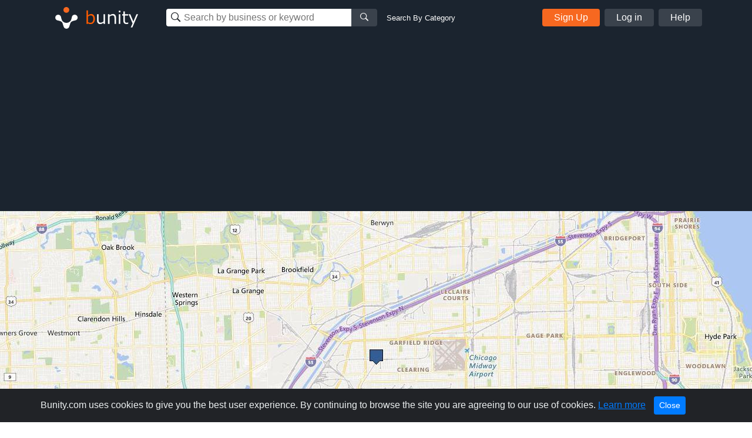

--- FILE ---
content_type: text/html; charset=UTF-8
request_url: https://www.bunity.com/citywide-garage-door-repair-chicago-il-5e7062c79dfbc87e07c1781a
body_size: 32261
content:
<!DOCTYPE html>
<html lang="en" class="">
<head>
    <meta charset="UTF-8">
    <meta name="viewport" content="width=device-width, initial-scale=1.0">
    <meta http-equiv="X-UA-Compatible" content="ie=edge">
    <link rel="apple-touch-icon" sizes="57x57" href="https://www.bunity.com/public/img/favicons/apple-icon-57x57.png">
    <link rel="apple-touch-icon" sizes="60x60" href="https://www.bunity.com/public/img/favicons/apple-icon-60x60.png">
    <link rel="apple-touch-icon" sizes="72x72" href="https://www.bunity.com/public/img/favicons/apple-icon-72x72.png">
    <link rel="apple-touch-icon" sizes="76x76" href="https://www.bunity.com/public/img/favicons/apple-icon-76x76.png">
    <link rel="apple-touch-icon" sizes="114x114" href="https://www.bunity.com/public/img/favicons/apple-icon-114x114.png">
    <link rel="apple-touch-icon" sizes="120x120" href="https://www.bunity.com/public/img/favicons/apple-icon-120x120.png">
    <link rel="apple-touch-icon" sizes="144x144" href="https://www.bunity.com/public/img/favicons/apple-icon-144x144.png">
    <link rel="apple-touch-icon" sizes="152x152" href="https://www.bunity.com/public/img/favicons/apple-icon-152x152.png">
    <link rel="apple-touch-icon" sizes="180x180" href="https://www.bunity.com/public/img/favicons/apple-icon-180x180.png">
    <link rel="icon" type="image/png" sizes="192x192"  href="https://www.bunity.com/public/img/favicons/android-icon-192x192.png">
    <link rel="icon" type="image/png" sizes="32x32" href="https://www.bunity.com/public/img/favicons/favicon-32x32.png">
    <link rel="icon" type="image/png" sizes="96x96" href="https://www.bunity.com/public/img/favicons/favicon-96x96.png">
    <link rel="icon" type="image/png" sizes="16x16" href="https://www.bunity.com/public/img/favicons/favicon-16x16.png">
    <link rel="manifest" href="/manifest.json">
    <meta name="msapplication-TileColor" content="#ffffff">
    <meta name="msapplication-TileImage" content="/ms-icon-144x144.png">
    <meta name="theme-color" content="#ffffff">
    <meta name="google-signin-client_id" content="198499327200-o160vqq1uta7hk58kib7vkqt3bj4lcmf.apps.googleusercontent.com">
    <title>Citywide Garage Door Repair Chicago IL in Chicago, Illinois - Garage Door Services | Bunity</title>
<meta name="description" content="Citywide Garage Door Repair Chicago IL, Garage Door Services,  in Chicago, Illinois . Check out our business showcase on Bunity.">
<meta name="keywords" content="bunity, Chicago, local business, business directory, business network, business showcase, Garage Door Services, ">
    <link rel="stylesheet" href="https://s1.bunity-edge.com/public/vendor/css/bootstrap.min.css">
    <link rel="stylesheet" href="https://s1.bunity-edge.com/public/vendor/css/ionicons.min.css">
    <link rel="stylesheet" href="https://s1.bunity-edge.com/public/vendor/css/jquery.fancybox.min.css">
    <link rel='stylesheet' href='https://s1.bunity-edge.com/public/vendor/css/lightslider.min.css'><link rel='stylesheet' href='https://s1.bunity-edge.com/public/vendor/css/needsharebutton.min.css'>
    <link rel="stylesheet" href="https://s1.bunity-edge.com/public/vendor/css/pnotify.custom.min.css">
    
       
    
    
    <link rel="stylesheet" href="https://s1.bunity-edge.com/public/css/style.min.css">
    
    <link rel="stylesheet" href="https://s1.bunity-edge.com/public/css/responsive.css">
    <script>
        var IsAdmin = false;
        var IsAisuggestedTags = false;
    </script>
    
    
    <script async src="https://www.googletagmanager.com/gtag/js?id=UA-127417036-1"></script>
    <script>
    window.dataLayer = window.dataLayer || [];
    function gtag(){dataLayer.push(arguments);}
    gtag('js', new Date());
    gtag('config', 'UA-127417036-1');
    </script>

        
    <script async src="https://www.googletagmanager.com/gtag/js?id=G-6FSYE70P8C"></script>
    <script>
    window.dataLayer = window.dataLayer || [];
    function gtag(){dataLayer.push(arguments);}
    gtag('js', new Date());

    gtag('config', 'G-6FSYE70P8C');
    </script>
        
            
        
    
</head>

<body class=" ">
<script>
    var BusinessProfileID = '';
    var UserProfileID = '';
    var BusinessProfileImage = '';
</script>
<nav id="menu">
    <ul class="list-unstyled mobileMenu mb-0">
    
        <li><a class="mobileMenu-item authAccount" href="https://www.bunity.com/add-your-business">Add Your Business</a></li>
        <li><a class="mobileMenu-item" href="https://www.bunity.com/signin">Log in</a></li>
        <li><a class="mobileMenu-item" href="https://www.bunity.com/signin" href="https://help.bunity.com/" target="_blank">Help</a></li>
    
        
    </ul>
</nav>
<div id="body">
    <header class="container-fluid  header">
        <div class="container header-inner d-flex flex-wrap align-items-center">
            <button id="mobileBtnMenu" class="toggle-button d-md-none">☰</button>
            <div class="logo-parent mr-0 mr-md-5 mx-md-0 mx-auto">
                <a href="https://www.bunity.com">
                    <svg class="align-middle" id="bunityLogo" data-name="Layer 1" xmlns="http://www.w3.org/2000/svg" xmlns:xlink="http://www.w3.org/1999/xlink" viewBox="0 0 150.81 56.57"><defs><style>.cls-1,.cls-2{fill:none;}.cls-2{clip-rule:evenodd;}.cls-3{clip-path:url(#clip-path);}.cls-4{clip-path:url(#clip-path-2);}.cls-5{fill:#f76820;}.cls-6{clip-path:url(#clip-path-3);}.cls-7{fill:#fff;}.cls-8{fill:#ff5c00;}</style><clipPath id="clip-path" transform="translate(-491.93 -343.93)"><circle class="cls-1" cx="520" cy="359" r="5"/></clipPath><clipPath id="clip-path-2" transform="translate(-491.93 -343.93)"><rect class="cls-1" x="499" y="351" width="145" height="45"/></clipPath><clipPath id="clip-path-3" transform="translate(-491.93 -343.93)"><path class="cls-2" d="M526.45,378.7l.13-.12c1.86-1.87,2.2-4.68,2.81-7a5,5,0,0,1,1.27-2.76,1.29,1.29,0,0,1,.16-.17,5,5,0,1,1,4.14,8.5c-2.3.62-5.1.94-7,2.81-1.42,1.43-1.91,5.19-3,7.8a3.66,3.66,0,0,1-.15.43,4.9,4.9,0,0,1-1.1,1.67,5,5,0,0,1-8.33-2.11c-1.08-2.6-1.56-6.36-3-7.79-1.87-1.86-4.69-2.2-7-2.81a5.05,5.05,0,0,1-2.75-1.27l-.17-.16a5,5,0,0,1,7.07-7.07,4.92,4.92,0,0,1,1.42,2.93c.62,2.29,1,5.1,2.82,7l.13.12.22.23a8.5,8.5,0,0,0,12,0Z"/></clipPath></defs><title>Untitled-1</title><g class="cls-3"><g class="cls-4"><rect class="cls-5" x="18.07" y="5.07" width="20" height="20"/></g></g><g class="cls-6"><g class="cls-4"><rect class="cls-7" x="500.21" y="352.21" width="40" height="40" transform="translate(-602.76 132.94) rotate(-45)"/></g></g><g class="cls-4"><path class="cls-8" d="M561.67,383.45a8.63,8.63,0,0,1-4.59-1.33l-.22.88h-2.37V359.94h2.58v8.32a8.82,8.82,0,0,1,5.49-2.28,5.53,5.53,0,0,1,4.65,2.3,10.2,10.2,0,0,1,1.74,6.3,9.54,9.54,0,0,1-2.1,6.41,6.53,6.53,0,0,1-5.18,2.46Zm.14-15a7.47,7.47,0,0,0-4.74,1.95v9.81a9.93,9.93,0,0,0,4.07,1,4.59,4.59,0,0,0,3.79-1.69,7.58,7.58,0,0,0,1.35-4.81q0-6.24-4.47-6.24Z" transform="translate(-491.93 -343.93)"/><path class="cls-7" d="M586.31,383h-2.58v-2a9.26,9.26,0,0,1-5.76,2.44,4.94,4.94,0,0,1-4-1.6,6.84,6.84,0,0,1-1.38-4.59V366.45h2.58v9.3c0,2.13.29,3.54.86,4.23a3.39,3.39,0,0,0,2.79,1,7.94,7.94,0,0,0,4.88-2.12V366.45h2.58ZM605,383h-2.58v-9.27c0-2.15-.28-3.57-.85-4.27a3.39,3.39,0,0,0-2.8-1,7.78,7.78,0,0,0-4.87,2.14V383h-2.58V366.45h2.58v2a9,9,0,0,1,5.75-2.46,5,5,0,0,1,4,1.6,6.88,6.88,0,0,1,1.39,4.64Zm7.63-19.86h-2.91v-2.68h2.91ZM612.44,383h-2.58V366.45h2.58Zm13.5-.1a13.94,13.94,0,0,1-3.25.42q-5.13,0-5.13-5.64v-9.12h-1.89v-2.11h1.91v-4.76h2.56v4.76h5.8v2.11h-5.8v7.66a9.72,9.72,0,0,0,.36,3.37,2.26,2.26,0,0,0,1.09,1.13,4.26,4.26,0,0,0,1.88.36,6.25,6.25,0,0,0,2.38-.53h.09v2.35Zm16.79-16.45L633,389.11h-2.75l3.07-6.83-6.66-15.83h2.8L634.75,379,640,366.45Z" transform="translate(-491.93 -343.93)"/></g></svg>
                </a>
            </div>
            <div class="mobileSearchBtn d-sm-none">
                <i class="ion-ios-search-strong" aria-hidden="true"></i>
            </div>
            
            <div class="mobileSearchContainer p-3">
                <div class="d-flex">
                <div class="searchMainContainer">
    <form class="d-flex flex-wrap justify-content-center" method="get" action="/search">
        <div class="d-flex search-business-keyword">
            <div class="headSearchWrapper">
                <label class="ion-ios-search-strong mb-0 inputIcon">
                    <input type="text" class="search-input headSearch searchBusinessInput" placeholder="Search by business or keyword" name="q" autocomplete="off">
                </label>
                <div class="searchResults" style="display: none;"></div>
            </div>
            <button class="search-btn button-grey"><i class="ion-ios-search-strong" aria-hidden="true"></i></button>
        </div>
        <div class="search-business-categ-loc d-none">
            <div class="headSearchWrapper d-flex mr-3">
                <label class="ion-ios-location inputIcon mb-0">
                    <input type="text" class="search-input locationSearch" placeholder="Las Vegas, NV" autocomplete="off">
                    <input type="hidden" name="location" class="locationSearchInput" disabled>
                </label>
                <div class="searchResults locationResults" style="display: none;">
                </div>
            </div>
            <div class="header-orange-bar d-none d-md-block"></div>
            <div class="headSearchWrapper d-flex">
                <label class="mb-0">
                    <input type="text" class="search-input categorySearch" placeholder="Enter Category" autocomplete="off">
                    <input type="hidden" name="category" class="categorySearchInput" disabled>
                </label>
                <div class="searchResults categoryResults" style="display: none;">
                </div>
                <button class="search-btn button-grey"><i class="ion-ios-search-strong" aria-hidden="true"></i></button>
            </div>
        </div>
    </form>
</div>
<a href="#" class="small ml-3 text-white change-search d-none d-md-block">Search By Category</a>
                <a href="#" class="closeMobileSearch ml-3">Cancel</a>
                </div>
                <div class="mobileSearchSwitchType d-flex">
                    <a class="active" data-type="name" href="#">Business Name</a>
                    <a href="#" data-type="category">Category</a>
                </div>
            </div>
            <div class="searchMainContainer">
    <form class="d-flex flex-wrap justify-content-center" method="get" action="/search">
        <div class="d-flex search-business-keyword">
            <div class="headSearchWrapper">
                <label class="ion-ios-search-strong mb-0 inputIcon">
                    <input type="text" class="search-input headSearch searchBusinessInput" placeholder="Search by business or keyword" name="q" autocomplete="off">
                </label>
                <div class="searchResults" style="display: none;"></div>
            </div>
            <button class="search-btn button-grey"><i class="ion-ios-search-strong" aria-hidden="true"></i></button>
        </div>
        <div class="search-business-categ-loc d-none">
            <div class="headSearchWrapper d-flex mr-3">
                <label class="ion-ios-location inputIcon mb-0">
                    <input type="text" class="search-input locationSearch" placeholder="Las Vegas, NV" autocomplete="off">
                    <input type="hidden" name="location" class="locationSearchInput" disabled>
                </label>
                <div class="searchResults locationResults" style="display: none;">
                </div>
            </div>
            <div class="header-orange-bar d-none d-md-block"></div>
            <div class="headSearchWrapper d-flex">
                <label class="mb-0">
                    <input type="text" class="search-input categorySearch" placeholder="Enter Category" autocomplete="off">
                    <input type="hidden" name="category" class="categorySearchInput" disabled>
                </label>
                <div class="searchResults categoryResults" style="display: none;">
                </div>
                <button class="search-btn button-grey"><i class="ion-ios-search-strong" aria-hidden="true"></i></button>
            </div>
        </div>
    </form>
</div>
<a href="#" class="small ml-3 text-white change-search d-none d-md-block">Search By Category</a>
            
                <div class="d-none d-md-flex ml-auto">
                    <a href="https://www.bunity.com/add-your-business" class="button button-orange mr-2 authAccount2">Sign Up</a>
                    <a href="https://www.bunity.com/signin" class="button button-grey mr-2 loginButton">Log in</a>
                    <a href="https://help.bunity.com/" target="_blank" class="button button-grey">Help</a>
                </div>
            
            
        </div>
        
    </header>

	
	<main class="business-profile mb-5">
    <div class="business-profile_cover ">
		<div class="container innerCoverPhoto">
            
        </div>
        
        <img class="coverBusinessImg" src="https://s1.bunity-edge.com/5e7062c79dfbc87e07c1781a_5e7062f69dfbc87e07c17839_2000x500_citywide-garage-door-repair-chicago-il-5e7062c79dfbc87e07c1781a-united-states-illinois-chicago_1.jpg ">
        
    </div>
    <div class="container">
        <div class="row mb-20">
            <div class="col-md-8">
                <div class="businessHeadline d-flex">
                    <div class="profilePicThumb">
                        <img class="profilePic " src="https://s1.bunity-edge.com/5e7062c79dfbc87e07c1781a_5e7063229dfbc87e07c17848_160x160_citywide-garage-door-repair-chicago-il-5e7062c79dfbc87e07c1781a-united-states-illinois-chicago_1.jpg">
                        
                    </div>
                    <div>
                        
                        
                        
                        
                    </div>
                    
                    <div class="busienssActivity d-flex align-items-center justify-content-center">
                        <a class="reviewBtn" href="https://www.bunity.com/signin?r=highpoint-media">
                            <svg class="mr-1" xmlns="http://www.w3.org/2000/svg" width="18" height="17.228" viewBox="0 0 18 17.228">
                                <g id="star" transform="translate(-20.5 0.013)">
                                    <path id="Path_1" data-name="Path 1" d="M37.578,5.758l-4.916-.717L30.465.587a1.078,1.078,0,0,0-1.931,0l-2.2,4.455-4.916.717a1.077,1.077,0,0,0-.6,1.837l3.556,3.465-.841,4.9A1.076,1.076,0,0,0,25.1,17.089l4.4-2.311,4.4,2.311a1.077,1.077,0,0,0,1.561-1.134l-.841-4.9,3.556-3.465a1.077,1.077,0,0,0-.6-1.837ZM32.884,10.5l.8,4.656-4.182-2.2-4.182,2.2.8-4.656L22.73,7.2l4.677-.68L29.5,2.279l2.093,4.239,4.677.68-3.385,3.3Z" transform="translate(0)" fill="#fff"/>
                                </g>
                            </svg>
                            <span>Write a Review</span>
                        </a>
                    </div>
                    
                    
                    <div class="ml-auto d-flex"> 
                        <div id="share-button-5" class="need-share-button-default" data-share-position="topCenter" data-share-share-button-class="custom-button"><span class="custom-button"><div class="btnCircle shareBtn mr-2 need-share-button-default" id="shareBusinessBtn" href="#"><i class="ion-android-share-alt"></i></div></span></div>
                    
                </div>
                </div>

                
                <div class="breadSection d-flex align-items-baseline mb-4">
                    
                            <a class="breadLink" href="/a/United%20States/Illinois/Chicago/garage-door-services">Garage Door Services</a>
                            
                    
                </div>
                
                <section>
                    
                    <h1 class="businessProfileName">Citywide Garage Door Repair Chicago IL </h1>
                    <div class="businessDescription mb-3">
                        <p style="text-align: justify;"><span style="font-size: 12.0pt; line-height: 107%; font-family: 'Arial','sans-serif';">Our company offers world-class garage door service for a minimal fee. We carry an outstanding selection of services, which includes off-track door repair, photo-eye installation, and opener tune-up. Our technicians also conduct efficient garage door maintenance for your remotes, keypads, sensors, and other vital components.</span></p>
                    </div>
                </section>

               

                
                <section class="mb-4">
                    
					
                    
                   
                </section>
                <section class="mb-4">
                    
                </section>
            </div>
            <div class="col-md-4 businessProfileSidebar">
                <div class="contactBox mb-2 mb-5">
                    
                    <div class="sidarbarMapHead d-flex flex-wrap align-items-center px-3">
                        <i class="material-icons md-orange chatIcon mr-2">chat</i>
                        <h5 class="boxTitle mb-0"> Contact Us</h5>
                        
                    </div>
                    <div class="mapImg">
                        
                            <img class="img-fluid" src="https://s1.bunity-edge.com/5e7062c79dfbc87e07c1781a_5e7062f69dfbc87e07c1783b_350x135_citywide-garage-door-repair-chicago-il-5e7062c79dfbc87e07c1781a-united-states-illinois-chicago_1.jpg">
                        
					</div>
                    <div class="contactDetails">
                        <div class="d-flex contactItem contactAddress mb-3">
                            <div class="contactIcon">
                                <i class="ionIcon ion-ios-location"></i>
                            </div>
                            <div class="contactText">
                                6100 S New England Ave,    Chicago,   Illinois,    United States,  60638
                            </div>
                        </div>
                        
                        
                        <div class="d-flex contactItem">
                            <div class="contactIcon">
                                <i class="ionIcon ion-earth"></i>
                            </div>
                            <div class="contactText">
                                <a rel="follow" class="contactTarget dont-break-out" href="http://www.overheaddoorrepair-chicago.com/" target="_blank"><u>Citywide Garage Door Repair Chicago IL  Garage Door Services</u></a>
                            </div>
                        </div>
                        
                        <div class="contactSocial">
                            
                            
                            
                            
                            
                            
                        </div>
                        <div class="mt-2">
                            
                                
                            
                                
                                <a class="sendMessage" href="https://www.bunity.com/add-your-business">Message</a>
                                
                            
                            
                        </div>
                       
                        
                        
                    </div>
                    
                    <div class="text-center mt-2">
                        
                        <a href="/signin">Edit my Business</a>
                        
                    </div>
                    
                </div>
                
                
                
                
                
                    
                
                    
                        <div class="businessSpotlight">
                        <h5 class="borderBot"><i class="material-icons md-orange align-bottom">stars</i><span>Business Spotlight</span></h5>
                        <div class="">
                            <a href="https://www.youtube.com/embed/JV4yNIlaf3s" data-fancybox>
                                <img class="img-fluid" src="https://img.youtube.com/vi/JV4yNIlaf3s/hqdefault.jpg">
                            </a>
                        </div>
                        <a href="https://www.bunity.com/bridgeway-academy">Go to business showcase</a>
                    </div>
                    
                
                    
                
                
                <div class="ads-block mt-3">
                    <script async src="//pagead2.googlesyndication.com/pagead/js/adsbygoogle.js"></script>
                        
                        <ins class="adsbygoogle"
                            style="display:inline-block;width:336px;height:280px"
                            data-ad-client="ca-pub-2564984455517366"
                            data-ad-slot="5312284709"></ins>
                        <script>
                        (adsbygoogle = window.adsbygoogle || []).push({});
                    </script>
                </div>
                
            </div>
        </div>
       
        
        
        
        <div class="row">
            <div class="col-12">
                <h4>Other Businesses</h4>
                    <div class="row">
                    
                        <div class="col-sm-3 mb-5">
                            <a href="https://www.bunity.com/cartersville-garage-door" class="text-color-black">
                                <div class="mb-2 grey-border">
                                     <img src="https://s1.bunity-edge.com/5b7c23a79dfbc868d2c0f805_160x160_cartersville-garage-door-united-states-georgia_1.jpg" class="img-fluid w-100">
                                </div>
                                <h6 class="p font-weight-light mb-0 text-uppercase"> Garage Door Services</h6>
                                <h4 class="h5 font-weight-bolder">Cartersville Garage Door</h4>
                            </a>
                        </div>
                    
                        <div class="col-sm-3 mb-5">
                            <a href="https://www.bunity.com/-3234dad9-3144-4c4e-bafd-55be8bbf3033" class="text-color-black">
                                <div class="mb-2 grey-border">
                                     <img src="https://s1.bunity-edge.com/_691b638f45629aa45cded505_160x160_-3234dad9-3144-4c4e-bafd-55be8bbf3033-united-states-washington-everett_2.jpg" class="img-fluid w-100">
                                </div>
                                <h6 class="p font-weight-light mb-0 text-uppercase"> Garage Door Services</h6>
                                <h4 class="h5 font-weight-bolder">Billy Bryant Painting</h4>
                            </a>
                        </div>
                    
                        <div class="col-sm-3 mb-5">
                            <a href="https://www.bunity.com/garage-door-repair-jordan" class="text-color-black">
                                <div class="mb-2 grey-border">
                                     <img src="https://s1.bunity-edge.com/5fcb5c419dfbc80e01f31190_5fcb5c8d9dfbc80e01f31197_160x160_garage-door-repair-jordan-united-states-minnesota-jordan_1.jpg" class="img-fluid w-100">
                                </div>
                                <h6 class="p font-weight-light mb-0 text-uppercase"> Garage Door Services</h6>
                                <h4 class="h5 font-weight-bolder">Garage Door Repair Jordan</h4>
                            </a>
                        </div>
                    
                        <div class="col-sm-3 mb-5">
                            <a href="https://www.bunity.com/garage-door-motor-repairs" class="text-color-black">
                                <div class="mb-2 grey-border">
                                     <img src="https://s1.bunity-edge.com/5f911e939dfbc86ecbc4730a_5f911f739dfbc86ecbc4731e_160x160_garage-door-motor-repairs-australia-victoria-melbourne_1.jpg" class="img-fluid w-100">
                                </div>
                                <h6 class="p font-weight-light mb-0 text-uppercase"> Garage Door Services</h6>
                                <h4 class="h5 font-weight-bolder">Garage Door Motor Repairs</h4>
                            </a>
                        </div>
                    
                        <div class="col-sm-3 mb-5">
                            <a href="https://www.bunity.com/rainbow-garage-door-services-danville" class="text-color-black">
                                <div class="mb-2 grey-border">
                                     <img src="https://s1.bunity-edge.com/_65aba3de45629a5b0e369d0a_160x160_rainbow-garage-door-services-danville-united-states-california-danville_1.jpg" class="img-fluid w-100">
                                </div>
                                <h6 class="p font-weight-light mb-0 text-uppercase"> Garage Door Services</h6>
                                <h4 class="h5 font-weight-bolder">Rainbow Garage Door Services Danville</h4>
                            </a>
                        </div>
                    
                        <div class="col-sm-3 mb-5">
                            <a href="https://www.bunity.com/broomfield-garage-door-repair-5c829a9e9dfbc8795452de58" class="text-color-black">
                                <div class="mb-2 grey-border">
                                     <img src="https://s1.bunity-edge.com/5c829a9e9dfbc8795452de58_160x160_broomfield-garage-door-repair-5c829a9e9dfbc8795452de58-united-states-colorado_1.jpg" class="img-fluid w-100">
                                </div>
                                <h6 class="p font-weight-light mb-0 text-uppercase"> Garage Door Services</h6>
                                <h4 class="h5 font-weight-bolder">Broomfield Garage Door Repair</h4>
                            </a>
                        </div>
                    
                        <div class="col-sm-3 mb-5">
                            <a href="https://www.bunity.com/united-garage-door-services" class="text-color-black">
                                <div class="mb-2 grey-border">
                                     <img src="https://s1.bunity-edge.com/_6876940e45629a4698253304_160x160_united-garage-door-services-united-states-delaware-new-castle_1.jpg" class="img-fluid w-100">
                                </div>
                                <h6 class="p font-weight-light mb-0 text-uppercase"> Garage Door Services</h6>
                                <h4 class="h5 font-weight-bolder">United Garage Door Services</h4>
                            </a>
                        </div>
                    
                        <div class="col-sm-3 mb-5">
                            <a href="https://www.bunity.com/liv-garage-door" class="text-color-black">
                                <div class="mb-2 grey-border">
                                     <img src="https://s1.bunity-edge.com/_669e302d45629a3544499b02_160x160_liv-garage-door-united-states-washington-auburn_1.jpg" class="img-fluid w-100">
                                </div>
                                <h6 class="p font-weight-light mb-0 text-uppercase"> Garage Door Services</h6>
                                <h4 class="h5 font-weight-bolder">Liv Garage Door</h4>
                            </a>
                        </div>
                    
                    </div>
            </div>
        </div>
        
    </div>
</main>

<script>
    UserProfileID = "8d2671e7-ed1c-48e2-98cd-fe42f4c9b0cd";
    BusinessProfileID = "78862889-2b90-4fd1-8d11-cf0abab0a4d2";
    var BusinessProfileName = "Citywide Garage Door Repair Chicago IL";
    var BusinessProfileVerified = false;
    
    BusinessProfileImage = "https://s1.bunity-edge.com/"+"";
    var businessSuggestSubmitted =  null ;
</script>









<script>
    var BusinessLikeURL = "/like/78862889-2b90-4fd1-8d11-cf0abab0a4d2";    
</script>


<script type="application/ld+json">
{
   "name": "Citywide Garage Door Repair Chicago IL",
   "address":{  
      "addressLocality": "",
      "addressRegion": "Illinois",
      "streetAddress": "6100 S New England Ave",
      "postalCode": "60638",
      "addressCountry": "US"
   },
   "@context": "http://schema.org/",
   "image": "https://s3-media4.fl.yelpcdn.com/bphoto/IyqgmN0pbHhqzNsR9Xd6SA/ls.jpg",
   "@type": "LocalBusiness",
   "telephone": ""
}
</script>



	<footer class="footer">
		<div class="container footer-inner top-footer">
			
		</div>
		<div class="copyrightFooter">
			<div class="container footer-inner copyright">
				<div class="row">
					<div class="col d-flex flex-wrap">
						<div class="mr-4">© 2017 to 2026 Bunity. All rights reserved.</div>
						<a class="urlFooter" target="_blank" href="https://www.bunity.com/terms">Terms</a><span class="mx-2">|</span>
						<a class="urlFooter" target="_blank" href="https://www.bunity.com/privacy">Privacy</a><span class="mx-2">|</span>
						<a class="urlFooter" href="https://www.bunity.com/a">Browse</a><span class="mx-2">|</span>
						<a class="urlFooter" href="https://www.bunity.com/go">Browse by Feature</a><span class="mx-2"></span>
						
					</div>
				</div>
			</div>
		</div>
	</footer>
	
</div>
<script src="https://s1.bunity-edge.com/public/vendor/js/jquery-3.2.1.min.js"></script>
<script src="https://s1.bunity-edge.com/public/vendor/js/popper.js"></script>

<script src="https://s1.bunity-edge.com/public/vendor/js/jquery.fancybox.min.js"></script>
<script src="https://s1.bunity-edge.com/public/vendor/js/bootstrap.min.js"></script>
<script src="https://s1.bunity-edge.com/public/vendor/js/slideout.min.js"></script>
<script src="https://cdn.jsdelivr.net/npm/vimeo-froogaloop2@0.1.1/javascript/froogaloop.min.js"></script>
<script>
	var userLoggedIn = false;
	var HOSTURL = "https://www.bunity.com";
	var IsMobile =  null ;
	var AddYourBusinessURL = "/add-your-business";
	var FbId = "392264984529549";
	var FbApi = "v6.0";
	var MaxTagCount;
	var GoogleId = "198499327200-o160vqq1uta7hk58kib7vkqt3bj4lcmf.apps.googleusercontent.com";
	
	var UploadsPath = "https://s1.bunity-edge.com/"
	var RegisterURL = "/signup/step1";
	var IsDemo =  false ;
	var RegisterURL2 = "/signup/step2" + "?r=" + "";
	var OauthSignupURL = "/signup/oauth";
	var SignInURL = "/signin" + "?r=" + "";
	var UserProfileURL = "/user";
	var RecaptchaKey = "6LfPSUwpAAAAAG1ckAFeSAcv923saq_GpmGfRaDz";
	var SmsVerificationURL = "/user/send-sms-verification";
	var ConfirmSmsVerificationURL = "/user/confirm-sms-verification";
	var AddBusinessInfoURL = "/user/business-information";
	var ChoosePlanURL = "/user/choose-plan";
	var ChangeLocationURL = "/changelocation";
	var kazeliSgninURL = "/kazeli-signin";
	var businessSearch = "/search"
	var postCategoriesURL = "/categories";
	var LocationSuggestURL = "/location-suggest";
	var AddCategoryPagesURL = "/admin/category-pages";
	var ENV = 'PRODUCTION';
</script>
<script src="/public/vendor/js/pnotify.custom.min.js"></script>

	
	<script src="https://apis.google.com/js/api:client.js"></script>
	<script src="https://s1.bunity-edge.com/public/js/social.login.js"></script>

<script>
	var StripeKey = "";
</script>
<script src='https://s1.bunity-edge.com/public/vendor/js/lightslider.min.js'></script><script src='https://s1.bunity-edge.com/public/vendor/js/needsharebutton.min.js'></script>

<script src="https://s1.bunity-edge.com/public/js/script.min.js?v=1.194343"></script>


  <script>
	

</script>
  
  
    

<script id="acceptCookieTemplate" type="text/template">
	<div class="alert alert-dismissible text-center cookiealert" role="alert">
		<div class="cookiealert-container">
			Bunity.com uses cookies to give you the best user experience. By continuing to browse the site you are agreeing to our use of cookies. <a href="https://www.bunity.com/privacy" target="_blank">Learn more</a>
			<button type="button" class="btn btn-primary btn-sm acceptcookies" aria-label="Close">
				Close
			</button>
		</div>
	  </div>
</script>
</body>
</html>


--- FILE ---
content_type: text/html; charset=utf-8
request_url: https://www.google.com/recaptcha/api2/aframe
body_size: 268
content:
<!DOCTYPE HTML><html><head><meta http-equiv="content-type" content="text/html; charset=UTF-8"></head><body><script nonce="-9gjcquQHpYqtNzXGUmxlw">/** Anti-fraud and anti-abuse applications only. See google.com/recaptcha */ try{var clients={'sodar':'https://pagead2.googlesyndication.com/pagead/sodar?'};window.addEventListener("message",function(a){try{if(a.source===window.parent){var b=JSON.parse(a.data);var c=clients[b['id']];if(c){var d=document.createElement('img');d.src=c+b['params']+'&rc='+(localStorage.getItem("rc::a")?sessionStorage.getItem("rc::b"):"");window.document.body.appendChild(d);sessionStorage.setItem("rc::e",parseInt(sessionStorage.getItem("rc::e")||0)+1);localStorage.setItem("rc::h",'1767946995960');}}}catch(b){}});window.parent.postMessage("_grecaptcha_ready", "*");}catch(b){}</script></body></html>